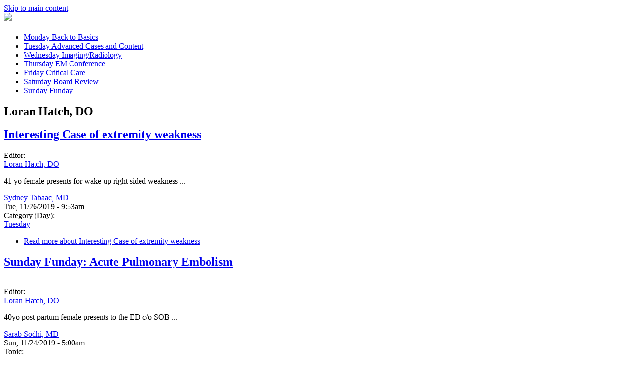

--- FILE ---
content_type: text/html; charset=utf-8
request_url: https://emdaily1.cooperhealth.org/authors/loran-hatch-do?page=5
body_size: 8635
content:
<!DOCTYPE html>
<html>
<head>
<meta charset="utf-8" />
<meta name="Generator" content="Drupal 7 (http://drupal.org)" />
<link rel="alternate" type="application/rss+xml" title="RSS - Loran Hatch, DO" href="https://emdaily.cooperhealth.org/taxonomy/term/392/feed" />
<link rel="alternate" type="application/rss+xml" title="Loran Hatch, DO" href="https://emdaily.cooperhealth.org/taxonomy/term/392/all/feed" />
<meta name="viewport" content="width=device-width" />
<title>Loran Hatch, DO | EM Daily</title>
<style type="text/css" media="all">
@import url("https://emdaily.cooperhealth.org/modules/system/system.base.css?ri45x0");
@import url("https://emdaily.cooperhealth.org/modules/system/system.menus.css?ri45x0");
@import url("https://emdaily.cooperhealth.org/modules/system/system.messages.css?ri45x0");
@import url("https://emdaily.cooperhealth.org/modules/system/system.theme.css?ri45x0");
</style>
<style type="text/css" media="all">
@import url("https://emdaily.cooperhealth.org/sites/all/modules/collapsiblock/collapsiblock.css?ri45x0");
@import url("https://emdaily.cooperhealth.org/modules/comment/comment.css?ri45x0");
@import url("https://emdaily.cooperhealth.org/sites/all/modules/date/date_repeat_field/date_repeat_field.css?ri45x0");
@import url("https://emdaily.cooperhealth.org/modules/field/theme/field.css?ri45x0");
@import url("https://emdaily.cooperhealth.org/sites/all/modules/google_cse/google_cse.css?ri45x0");
@import url("https://emdaily.cooperhealth.org/sites/all/modules/logintoboggan/logintoboggan.css?ri45x0");
@import url("https://emdaily.cooperhealth.org/modules/node/node.css?ri45x0");
@import url("https://emdaily.cooperhealth.org/sites/all/modules/quiz/quiz.css?ri45x0");
@import url("https://emdaily.cooperhealth.org/modules/search/search.css?ri45x0");
@import url("https://emdaily.cooperhealth.org/modules/user/user.css?ri45x0");
@import url("https://emdaily.cooperhealth.org/modules/forum/forum.css?ri45x0");
@import url("https://emdaily.cooperhealth.org/sites/all/modules/views/css/views.css?ri45x0");
</style>
<style type="text/css" media="all">
@import url("https://emdaily.cooperhealth.org/sites/all/modules/ctools/css/ctools.css?ri45x0");
@import url("https://emdaily.cooperhealth.org/sites/all/modules/panels/css/panels.css?ri45x0");
@import url("https://emdaily.cooperhealth.org/sites/all/modules/wysiwyg_linebreaks/wysiwyg_linebreaks.css?ri45x0");
@import url("https://emdaily.cooperhealth.org/sites/all/libraries/superfish/css/superfish.css?ri45x0");
@import url("https://emdaily.cooperhealth.org/sites/all/libraries/superfish/css/superfish-smallscreen.css?ri45x0");
@import url("https://emdaily.cooperhealth.org/sites/all/libraries/superfish/style/light-blue.css?ri45x0");
</style>
<style type="text/css" media="all">
@import url("https://emdaily.cooperhealth.org/sites/all/themes/micro_zymphonies_theme/css/font-awesome.css?ri45x0");
@import url("https://emdaily.cooperhealth.org/sites/all/themes/micro_zymphonies_theme/css/style.css?ri45x0");
@import url("https://emdaily.cooperhealth.org/sites/all/themes/micro_zymphonies_theme/css/media.css?ri45x0");
@import url("https://emdaily.cooperhealth.org/sites/all/themes/cooper_subtheme/custom.css?ri45x0");
</style>
<script type="text/javascript" src="https://emdaily.cooperhealth.org/sites/default/files/js/js_XexEZhbTmj1BHeajKr2rPfyR8Y68f4rm0Nv3Vj5_dSI.js"></script>
<script type="text/javascript" src="https://emdaily.cooperhealth.org/sites/default/files/js/js_H7q2xORKmR9AN8Qx5spKEIBp7R_wG2apAswJoCUZY7I.js"></script>
<script type="text/javascript" src="https://emdaily.cooperhealth.org/sites/default/files/js/js_o64xG5w19EdsESpAPkh92K9vg--rmzcQI4JaVNLjaDw.js"></script>
<script type="text/javascript" src="https://emdaily.cooperhealth.org/sites/default/files/js/js_XklFG3kfg0lBQ-7DD_t92S8L-ZsoZ29gklqc_A_ZH6o.js"></script>
<script type="text/javascript">
<!--//--><![CDATA[//><!--
(function(i,s,o,g,r,a,m){i["GoogleAnalyticsObject"]=r;i[r]=i[r]||function(){(i[r].q=i[r].q||[]).push(arguments)},i[r].l=1*new Date();a=s.createElement(o),m=s.getElementsByTagName(o)[0];a.async=1;a.src=g;m.parentNode.insertBefore(a,m)})(window,document,"script","https://www.google-analytics.com/analytics.js","ga");ga("create", "UA-126575-1", {"cookieDomain":"auto"});ga("send", "pageview");
//--><!]]>
</script>
<script type="text/javascript" src="https://emdaily.cooperhealth.org/sites/default/files/js/js_rr_dgVG3EMiev7U7lSTMa0tMgWo4Du90XwU7B7NaHX4.js"></script>
<script type="text/javascript" src="https://emdaily.cooperhealth.org/sites/default/files/js/js_OxOu6JbRR9751c9oiOpiHyBUhb6Z4yU1vdiCjzDQdPQ.js"></script>
<script type="text/javascript">
<!--//--><![CDATA[//><!--
jQuery.extend(Drupal.settings, {"basePath":"\/","pathPrefix":"","setHasJsCookie":0,"ajaxPageState":{"theme":"cooper_subtheme","theme_token":"bj-Dr5zmkSNHi1r0IrGXnseoOF-iDXL9GykgLQp-_wk","js":{"sites\/all\/modules\/jquery_update\/replace\/jquery\/1.7\/jquery.min.js":1,"misc\/jquery-extend-3.4.0.js":1,"misc\/jquery-html-prefilter-3.5.0-backport.js":1,"misc\/jquery.once.js":1,"misc\/drupal.js":1,"sites\/all\/modules\/jquery_update\/replace\/ui\/external\/jquery.cookie.js":1,"sites\/all\/modules\/collapsiblock\/collapsiblock.js":1,"sites\/all\/modules\/google_cse\/google_cse.js":1,"sites\/all\/modules\/better_exposed_filters\/better_exposed_filters.js":1,"sites\/all\/modules\/google_analytics\/googleanalytics.js":1,"0":1,"sites\/all\/libraries\/superfish\/jquery.hoverIntent.minified.js":1,"sites\/all\/libraries\/superfish\/sftouchscreen.js":1,"sites\/all\/libraries\/superfish\/sfsmallscreen.js":1,"sites\/all\/libraries\/superfish\/supposition.js":1,"sites\/all\/libraries\/superfish\/superfish.js":1,"sites\/all\/modules\/superfish\/superfish.js":1,"sites\/all\/themes\/micro_zymphonies_theme\/js\/custom.js":1},"css":{"modules\/system\/system.base.css":1,"modules\/system\/system.menus.css":1,"modules\/system\/system.messages.css":1,"modules\/system\/system.theme.css":1,"sites\/all\/modules\/collapsiblock\/collapsiblock.css":1,"modules\/comment\/comment.css":1,"sites\/all\/modules\/date\/date_repeat_field\/date_repeat_field.css":1,"modules\/field\/theme\/field.css":1,"sites\/all\/modules\/google_cse\/google_cse.css":1,"sites\/all\/modules\/logintoboggan\/logintoboggan.css":1,"modules\/node\/node.css":1,"sites\/all\/modules\/quiz\/quiz.css":1,"modules\/search\/search.css":1,"modules\/user\/user.css":1,"modules\/forum\/forum.css":1,"sites\/all\/modules\/views\/css\/views.css":1,"sites\/all\/modules\/ctools\/css\/ctools.css":1,"sites\/all\/modules\/panels\/css\/panels.css":1,"sites\/all\/modules\/wysiwyg_linebreaks\/wysiwyg_linebreaks.css":1,"sites\/all\/libraries\/superfish\/css\/superfish.css":1,"sites\/all\/libraries\/superfish\/css\/superfish-smallscreen.css":1,"sites\/all\/libraries\/superfish\/style\/light-blue.css":1,"sites\/all\/themes\/micro_zymphonies_theme\/css\/font-awesome.css":1,"sites\/all\/themes\/micro_zymphonies_theme\/css\/style.css":1,"sites\/all\/themes\/micro_zymphonies_theme\/css\/media.css":1,"sites\/all\/themes\/cooper_subtheme\/custom.css":1}},"collapsiblock":{"blocks":{"block-views-commentary-block":"2","block-views-comments-block":"2","block-views--exp-taxonomy-term-page":"2","block-twitter-block-1":"1","block-superfish-1":"1","block-nice-menus-1":"1","block-menu-menu-topics":"2","block-node-comment-block-node-comments":"1","block-menu-menu-authors":"3","block-block-2":"1","block-block-3":"1","block-block-4":"1","block-block-5":"1","block-block-6":"1","block-formblock-contact-site":"1"},"default_state":"1","slide_type":"2","slide_speed":"200","block_title":":header:first","block":"div.block","block_content":"div.content"},"googleCSE":{"cx":" 005605200530708356853:chgh_3r5lvs ","language":"","resultsWidth":600,"domain":"www.google.com","showWaterMark":1},"better_exposed_filters":{"datepicker":false,"slider":false,"settings":[],"autosubmit":false,"views":{"taxonomy_term":{"displays":{"page":{"filters":{"tid":{"required":false}}}}}}},"googleanalytics":{"trackOutbound":1,"trackMailto":1,"trackDownload":1,"trackDownloadExtensions":"7z|aac|arc|arj|asf|asx|avi|bin|csv|doc(x|m)?|dot(x|m)?|exe|flv|gif|gz|gzip|hqx|jar|jpe?g|js|mp(2|3|4|e?g)|mov(ie)?|msi|msp|pdf|phps|png|ppt(x|m)?|pot(x|m)?|pps(x|m)?|ppam|sld(x|m)?|thmx|qtm?|ra(m|r)?|sea|sit|tar|tgz|torrent|txt|wav|wma|wmv|wpd|xls(x|m|b)?|xlt(x|m)|xlam|xml|z|zip"},"superfish":{"1":{"id":"1","sf":{"animation":{"opacity":"show","height":"show"},"speed":"fast","autoArrows":false},"plugins":{"touchscreen":{"mode":"window_width","breakpointUnit":"px"},"smallscreen":{"mode":"window_width","breakpointUnit":"px","title":"Menu"},"supposition":true}}},"urlIsAjaxTrusted":{"\/authors\/loran-hatch-do?page=5":true,"\/authors\/loran-hatch-do?destination=taxonomy\/term\/392%3Fpage%3D5":true}});
//--><!]]>
</script>
<!--[if lt IE 9]><script src="http://html5shiv.googlecode.com/svn/trunk/html5.js"></script><![endif]-->
</head>
<body class="html not-front not-logged-in one-sidebar sidebar-second page-taxonomy page-taxonomy-term page-taxonomy-term- page-taxonomy-term-392">
  <div id="skip-link">
    <a href="#main-content" class="element-invisible element-focusable">Skip to main content</a>
  </div>
  
<!-- header -->

<div id="header_wrapper">

  <header id="header" class="clearfix">
    <div class="top_left">
              <div id="logo"><a href="/" title="Home"><img src="https://emdaily.cooperhealth.org/sites/all/themes/cooper_subtheme/logo.png"/></a></div>
      
      <h1 id="site-title">
        <a href="/" title="Home"></a>
        <div id="site-description"></div>
      </h1>
    </div>

         
    <div id="top-area" class="clearfix">
            <div class="column one"><div class="region region-top-first">
  <div id="block-superfish-1" class="block block-superfish">

      
  <div class="content">
    <ul  id="superfish-1" class="menu sf-menu sf-main-menu sf-horizontal sf-style-light-blue sf-total-items-7 sf-parent-items-0 sf-single-items-7 main-nav"><li id="menu-386-1" class="first odd sf-item-1 sf-depth-1 sf-no-children"><a href="/category/monday" title="Back to Basics" class="sf-depth-1">Monday <span class="sf-description">Back to Basics</span></a></li><li id="menu-387-1" class="middle even sf-item-2 sf-depth-1 sf-no-children"><a href="/category/tuesday" title="Advanced Cases and Content" class="sf-depth-1">Tuesday <span class="sf-description">Advanced Cases and Content</span></a></li><li id="menu-388-1" class="middle odd sf-item-3 sf-depth-1 sf-no-children"><a href="/category/wednesday" title="Imaging/Radiology" class="sf-depth-1">Wednesday <span class="sf-description">Imaging/Radiology</span></a></li><li id="menu-389-1" class="middle even sf-item-4 sf-depth-1 sf-no-children"><a href="/category/thursday" title="EM Conference" class="sf-depth-1">Thursday <span class="sf-description">EM Conference</span></a></li><li id="menu-390-1" class="middle odd sf-item-5 sf-depth-1 sf-no-children"><a href="/category/friday" title="Critical Care" class="sf-depth-1">Friday <span class="sf-description">Critical Care</span></a></li><li id="menu-391-1" class="middle even sf-item-6 sf-depth-1 sf-no-children"><a href="/category/saturday" title="Board Review" class="sf-depth-1">Saturday <span class="sf-description">Board Review</span></a></li><li id="menu-392-1" class="last odd sf-item-7 sf-depth-1 sf-no-children"><a href="/category/sunday" title="Funday " class="sf-depth-1">Sunday <span class="sf-description">Funday </span></a></li></ul>  </div>
  
</div> <!-- /.block -->
</div>
 <!-- /.region -->
</div>
                      </div>
    </header>

</div>

<!-- End Header -->


<div id="page-wrap">

  <div class="wrap two-col-img">
          </div>

  <div class="wrap two-col-img">
          </div>

  <div id="container">
    <div class="container-wrap">
      <div class="content-sidebar-wrap">
        <div id="content">

          
          <section id="post-content" role="main">
                                                  <h1 class="page-title">Loran Hatch, DO</h1>
                                                                        <div class="region region-content">
  <div id="block-system-main" class="block block-system">

      
  <div class="content">
    <div class="view view-taxonomy-term view-id-taxonomy_term view-display-id-page view-dom-id-5cea5b1aff9bc6419c78e6770fea2510">
        
  
  
      <div class="view-content">
        <div class="views-row views-row-1 views-row-odd views-row-first">
      <article id="node-971" class="node node-article node-promoted node-teaser clearfix" about="/content/interesting-case-extremity-weakness" typeof="sioc:Item foaf:Document">
          <header>
	                  <h2 class="title" ><a href="/content/interesting-case-extremity-weakness">Interesting Case of extremity weakness</a></h2>
            <span property="dc:title" content="Interesting Case of extremity weakness" class="rdf-meta element-hidden"></span><span property="sioc:num_replies" content="0" datatype="xsd:integer" class="rdf-meta element-hidden"></span>  
      
          </header>
  
  <div class="content node-article">
    <div class="field field-name-field-editor field-type-taxonomy-term-reference field-label-above"><div class="field-label">Editor:&nbsp;</div><div class="field-items"><div class="field-item even"><a href="/authors/loran-hatch-do" typeof="skos:Concept" property="rdfs:label skos:prefLabel" datatype="" class="active">Loran Hatch, DO</a></div></div></div><div class="field field-name-body field-type-text-with-summary field-label-hidden"><div class="field-items"><div class="field-item even" property="content:encoded"><p>41 yo female presents for wake-up right sided weakness ...</p>
</div></div></div><div class="field field-name-field-author field-type-taxonomy-term-reference field-label-hidden"><div class="field-items"><div class="field-item even"><a href="/authors/sydney-tabaac-md" typeof="skos:Concept" property="rdfs:label skos:prefLabel" datatype="">Sydney Tabaac, MD</a></div></div></div><span class="submitted-by">Tue, 11/26/2019 - 9:53am</span><div class="field field-name-field-category-day- field-type-taxonomy-term-reference field-label-above"><div class="field-label">Category (Day):&nbsp;</div><div class="field-items"><div class="field-item even"><a href="/category/tuesday" typeof="skos:Concept" property="rdfs:label skos:prefLabel" datatype="">Tuesday</a></div></div></div>  </div>

      <footer>
      <ul class="links inline"><li class="node-readmore first last"><a href="/content/interesting-case-extremity-weakness" rel="tag" title="Interesting Case of extremity weakness">Read more<span class="element-invisible"> about Interesting Case of extremity weakness</span></a></li>
</ul>    </footer>
  
    </article> <!-- /.node -->
  </div>
  <div class="views-row views-row-2 views-row-even">
      <article id="node-954" class="node node-article node-promoted node-teaser clearfix" about="/content/sunday-funday-acute-pulmonary-embolism" typeof="sioc:Item foaf:Document">
          <header>
	                  <h2 class="title" ><a href="/content/sunday-funday-acute-pulmonary-embolism">Sunday Funday: Acute Pulmonary Embolism</a></h2>
            <span property="dc:title" content="Sunday Funday: Acute Pulmonary Embolism" class="rdf-meta element-hidden"></span><span property="sioc:num_replies" content="0" datatype="xsd:integer" class="rdf-meta element-hidden"></span>  
      
          </header>
  
  <div class="content node-article">
    <div class="field field-name-field-image field-type-image field-label-hidden"><div class="field-items"><div class="field-item even" rel="og:image rdfs:seeAlso" resource="https://emdaily.cooperhealth.org/sites/default/files/styles/thumbnail/public/field/image/Screen%20Shot%202019-11-03%20at%209.55.47%20AM.png?itok=VZwK5QMU"><a href="/content/sunday-funday-acute-pulmonary-embolism"><img typeof="foaf:Image" src="https://emdaily.cooperhealth.org/sites/default/files/styles/thumbnail/public/field/image/Screen%20Shot%202019-11-03%20at%209.55.47%20AM.png?itok=VZwK5QMU" width="175" height="115" alt="" /></a></div></div></div><div class="field field-name-field-editor field-type-taxonomy-term-reference field-label-above"><div class="field-label">Editor:&nbsp;</div><div class="field-items"><div class="field-item even"><a href="/authors/loran-hatch-do" typeof="skos:Concept" property="rdfs:label skos:prefLabel" datatype="" class="active">Loran Hatch, DO</a></div></div></div><div class="field field-name-body field-type-text-with-summary field-label-hidden"><div class="field-items"><div class="field-item even" property="content:encoded"><p>40yo post-partum female presents to the ED c/o SOB ...</p>
</div></div></div><div class="field field-name-field-author field-type-taxonomy-term-reference field-label-hidden"><div class="field-items"><div class="field-item even"><a href="/authors/sarab-sodhi-md" typeof="skos:Concept" property="rdfs:label skos:prefLabel" datatype="">Sarab Sodhi, MD</a></div></div></div><span class="submitted-by">Sun, 11/24/2019 - 5:00am</span><div class="field field-name-field-topic field-type-taxonomy-term-reference field-label-above"><div class="field-label">Topic:&nbsp;</div><div class="field-items"><div class="field-item even"><a href="/topics/ultrasound" typeof="skos:Concept" property="rdfs:label skos:prefLabel" datatype="">Ultrasound</a></div></div></div><div class="field field-name-field-category-day- field-type-taxonomy-term-reference field-label-above"><div class="field-label">Category (Day):&nbsp;</div><div class="field-items"><div class="field-item even"><a href="/category/sunday" typeof="skos:Concept" property="rdfs:label skos:prefLabel" datatype="">Sunday</a></div></div></div>  </div>

      <footer>
      <ul class="links inline"><li class="node-readmore first last"><a href="/content/sunday-funday-acute-pulmonary-embolism" rel="tag" title="Sunday Funday: Acute Pulmonary Embolism">Read more<span class="element-invisible"> about Sunday Funday: Acute Pulmonary Embolism</span></a></li>
</ul>    </footer>
  
    </article> <!-- /.node -->
  </div>
  <div class="views-row views-row-3 views-row-odd">
      <article id="node-961" class="node node-article node-promoted node-teaser clearfix" about="/content/emconf-avr" typeof="sioc:Item foaf:Document">
          <header>
	                  <h2 class="title" ><a href="/content/emconf-avr">#EMConf: aVR</a></h2>
            <span property="dc:title" content="#EMConf: aVR" class="rdf-meta element-hidden"></span><span property="sioc:num_replies" content="0" datatype="xsd:integer" class="rdf-meta element-hidden"></span>  
      
          </header>
  
  <div class="content node-article">
    <div class="field field-name-field-image field-type-image field-label-hidden"><div class="field-items"><div class="field-item even" rel="og:image rdfs:seeAlso" resource="https://emdaily.cooperhealth.org/sites/default/files/styles/thumbnail/public/field/image/Screen%20Shot%202019-10-25%20at%204.31.03%20PM_1.png?itok=U1Evn-zS"><a href="/content/emconf-avr"><img typeof="foaf:Image" src="https://emdaily.cooperhealth.org/sites/default/files/styles/thumbnail/public/field/image/Screen%20Shot%202019-10-25%20at%204.31.03%20PM_1.png?itok=U1Evn-zS" width="175" height="129" alt="" /></a></div></div></div><div class="field field-name-field-editor field-type-taxonomy-term-reference field-label-above"><div class="field-label">Editor:&nbsp;</div><div class="field-items"><div class="field-item even"><a href="/authors/loran-hatch-do" typeof="skos:Concept" property="rdfs:label skos:prefLabel" datatype="" class="active">Loran Hatch, DO</a></div></div></div><div class="field field-name-body field-type-text-with-summary field-label-hidden"><div class="field-items"><div class="field-item even" property="content:encoded"><p style="margin-top: 0pt; margin-bottom: 0pt; line-height: 1.38;" dir="ltr"><span style="font-size: 11pt; font-family: Arial; background-color: transparent; font-variant-ligatures: normal; font-variant-east-asian: normal; font-variant-position: normal; white-space: pre-wrap;">aVR: The Forgotten Lead</span></p>
<p style="margin-top: 0pt; margin-bottom: 0pt; line-height: 1.38;" dir="ltr"> </p>
</div></div></div><div class="field field-name-field-author field-type-taxonomy-term-reference field-label-hidden"><div class="field-items"><div class="field-item even"><a href="/authors/jared-klein-do" typeof="skos:Concept" property="rdfs:label skos:prefLabel" datatype="">Jared Klein, DO</a></div></div></div><span class="submitted-by">Thu, 11/21/2019 - 5:00am</span><div class="field field-name-field-topic field-type-taxonomy-term-reference field-label-above"><div class="field-label">Topic:&nbsp;</div><div class="field-items"><div class="field-item even"><a href="/topics/cardiology" typeof="skos:Concept" property="rdfs:label skos:prefLabel" datatype="">Cardiology</a></div></div></div><div class="field field-name-field-category-day- field-type-taxonomy-term-reference field-label-above"><div class="field-label">Category (Day):&nbsp;</div><div class="field-items"><div class="field-item even"><a href="/category/thursday" typeof="skos:Concept" property="rdfs:label skos:prefLabel" datatype="">Thursday</a></div></div></div>  </div>

      <footer>
      <ul class="links inline"><li class="node-readmore first last"><a href="/content/emconf-avr" rel="tag" title="#EMConf: aVR">Read more<span class="element-invisible"> about #EMConf: aVR</span></a></li>
</ul>    </footer>
  
    </article> <!-- /.node -->
  </div>
  <div class="views-row views-row-4 views-row-even">
      <article id="node-966" class="node node-article node-promoted node-teaser clearfix" about="/content/interesting-case-expanding-hematoma" typeof="sioc:Item foaf:Document">
          <header>
	                  <h2 class="title" ><a href="/content/interesting-case-expanding-hematoma">Interesting case of expanding hematoma</a></h2>
            <span property="dc:title" content="Interesting case of expanding hematoma" class="rdf-meta element-hidden"></span><span property="sioc:num_replies" content="0" datatype="xsd:integer" class="rdf-meta element-hidden"></span>  
      
          </header>
  
  <div class="content node-article">
    <div class="field field-name-field-image field-type-image field-label-hidden"><div class="field-items"><div class="field-item even" rel="og:image rdfs:seeAlso" resource="https://emdaily.cooperhealth.org/sites/default/files/styles/thumbnail/public/field/image/Screen%20Shot%202019-11-19%20at%206.16.29%20PM.png?itok=69wdtp9V"><a href="/content/interesting-case-expanding-hematoma"><img typeof="foaf:Image" src="https://emdaily.cooperhealth.org/sites/default/files/styles/thumbnail/public/field/image/Screen%20Shot%202019-11-19%20at%206.16.29%20PM.png?itok=69wdtp9V" width="175" height="160" alt="" /></a></div></div></div><div class="field field-name-field-editor field-type-taxonomy-term-reference field-label-above"><div class="field-label">Editor:&nbsp;</div><div class="field-items"><div class="field-item even"><a href="/authors/loran-hatch-do" typeof="skos:Concept" property="rdfs:label skos:prefLabel" datatype="" class="active">Loran Hatch, DO</a></div></div></div><div class="field field-name-body field-type-text-with-summary field-label-hidden"><div class="field-items"><div class="field-item even" property="content:encoded"><p>Elderly female presents with R thigh hematoma ... </p>
</div></div></div><div class="field field-name-field-author field-type-taxonomy-term-reference field-label-hidden"><div class="field-items"><div class="field-item even"><a href="/authors/sydney-tabaac-md" typeof="skos:Concept" property="rdfs:label skos:prefLabel" datatype="">Sydney Tabaac, MD</a></div></div></div><span class="submitted-by">Tue, 11/19/2019 - 6:18pm</span><div class="field field-name-field-category-day- field-type-taxonomy-term-reference field-label-above"><div class="field-label">Category (Day):&nbsp;</div><div class="field-items"><div class="field-item even"><a href="/category/tuesday" typeof="skos:Concept" property="rdfs:label skos:prefLabel" datatype="">Tuesday</a></div></div></div>  </div>

      <footer>
      <ul class="links inline"><li class="node-readmore first last"><a href="/content/interesting-case-expanding-hematoma" rel="tag" title="Interesting case of expanding hematoma">Read more<span class="element-invisible"> about Interesting case of expanding hematoma</span></a></li>
</ul>    </footer>
  
    </article> <!-- /.node -->
  </div>
  <div class="views-row views-row-5 views-row-odd">
      <article id="node-952" class="node node-article node-promoted node-teaser clearfix" about="/content/emconf-restrictive-cardiomyopathy" typeof="sioc:Item foaf:Document">
          <header>
	                  <h2 class="title" ><a href="/content/emconf-restrictive-cardiomyopathy">#EMConf: Restrictive Cardiomyopathy</a></h2>
            <span property="dc:title" content="#EMConf: Restrictive Cardiomyopathy" class="rdf-meta element-hidden"></span><span property="sioc:num_replies" content="0" datatype="xsd:integer" class="rdf-meta element-hidden"></span>  
      
          </header>
  
  <div class="content node-article">
    <div class="field field-name-field-image field-type-image field-label-hidden"><div class="field-items"><div class="field-item even" rel="og:image rdfs:seeAlso" resource="https://emdaily.cooperhealth.org/sites/default/files/styles/thumbnail/public/field/image/Screen%20Shot%202019-10-25%20at%204.31.03%20PM_0.png?itok=ekegfFWW"><a href="/content/emconf-restrictive-cardiomyopathy"><img typeof="foaf:Image" src="https://emdaily.cooperhealth.org/sites/default/files/styles/thumbnail/public/field/image/Screen%20Shot%202019-10-25%20at%204.31.03%20PM_0.png?itok=ekegfFWW" width="175" height="129" alt="" /></a></div></div></div><div class="field field-name-field-editor field-type-taxonomy-term-reference field-label-above"><div class="field-label">Editor:&nbsp;</div><div class="field-items"><div class="field-item even"><a href="/authors/loran-hatch-do" typeof="skos:Concept" property="rdfs:label skos:prefLabel" datatype="" class="active">Loran Hatch, DO</a></div></div></div><div class="field field-name-body field-type-text-with-summary field-label-hidden"><div class="field-items"><div class="field-item even" property="content:encoded"><p>Overview of restrictive cardiomyopathy </p>
</div></div></div><div class="field field-name-field-author field-type-taxonomy-term-reference field-label-hidden"><div class="field-items"><div class="field-item even"><a href="/authors/courtney-martin-do" typeof="skos:Concept" property="rdfs:label skos:prefLabel" datatype="">Courtney Martin, DO</a></div></div></div><span class="submitted-by">Thu, 11/14/2019 - 5:00am</span><div class="field field-name-field-topic field-type-taxonomy-term-reference field-label-above"><div class="field-label">Topic:&nbsp;</div><div class="field-items"><div class="field-item even"><a href="/topics/cardiology" typeof="skos:Concept" property="rdfs:label skos:prefLabel" datatype="">Cardiology</a></div></div></div><div class="field field-name-field-category-day- field-type-taxonomy-term-reference field-label-above"><div class="field-label">Category (Day):&nbsp;</div><div class="field-items"><div class="field-item even"><a href="/category/thursday" typeof="skos:Concept" property="rdfs:label skos:prefLabel" datatype="">Thursday</a></div></div></div>  </div>

      <footer>
      <ul class="links inline"><li class="node-readmore first last"><a href="/content/emconf-restrictive-cardiomyopathy" rel="tag" title="#EMConf: Restrictive Cardiomyopathy">Read more<span class="element-invisible"> about #EMConf: Restrictive Cardiomyopathy</span></a></li>
</ul>    </footer>
  
    </article> <!-- /.node -->
  </div>
  <div class="views-row views-row-6 views-row-even">
      <article id="node-960" class="node node-article node-promoted node-teaser clearfix" about="/content/whats-diagnosis-dr-loran-hatch-11" typeof="sioc:Item foaf:Document">
          <header>
	                  <h2 class="title" ><a href="/content/whats-diagnosis-dr-loran-hatch-11">What&#039;s the Diagnosis? By Dr. Loran Hatch</a></h2>
            <span property="dc:title" content="What&#039;s the Diagnosis? By Dr. Loran Hatch" class="rdf-meta element-hidden"></span><span property="sioc:num_replies" content="0" datatype="xsd:integer" class="rdf-meta element-hidden"></span>  
      
          </header>
  
  <div class="content node-article">
    <div class="field field-name-field-image field-type-image field-label-hidden"><div class="field-items"><div class="field-item even" rel="og:image rdfs:seeAlso" resource="https://emdaily.cooperhealth.org/sites/default/files/styles/thumbnail/public/field/image/cta_0.JPG?itok=ocoC0WCI"><a href="/content/whats-diagnosis-dr-loran-hatch-11"><img typeof="foaf:Image" src="https://emdaily.cooperhealth.org/sites/default/files/styles/thumbnail/public/field/image/cta_0.JPG?itok=ocoC0WCI" width="175" height="185" alt="" /></a></div></div></div><div class="field field-name-field-editor field-type-taxonomy-term-reference field-label-above"><div class="field-label">Editor:&nbsp;</div><div class="field-items"><div class="field-item even"><a href="/authors/jillian-smith-md" typeof="skos:Concept" property="rdfs:label skos:prefLabel" datatype="">Jillian Smith MD</a></div></div></div><div class="field field-name-body field-type-text-with-summary field-label-hidden"><div class="field-items"><div class="field-item even" property="content:encoded"><p>A 65 yo M with a PMhx of CHF presents to the ED complaining of abdominal pain and back pain radiating to his bilateral lower extremities since earlier in the day.</p>
</div></div></div><div class="field field-name-field-author field-type-taxonomy-term-reference field-label-hidden"><div class="field-items"><div class="field-item even"><a href="/authors/loran-hatch-do" typeof="skos:Concept" property="rdfs:label skos:prefLabel" datatype="" class="active">Loran Hatch, DO</a></div></div></div><span class="submitted-by">Wed, 11/13/2019 - 9:00am</span><div class="field field-name-field-topic field-type-taxonomy-term-reference field-label-above"><div class="field-label">Topic:&nbsp;</div><div class="field-items"><div class="field-item even"><a href="/topics/radiology" typeof="skos:Concept" property="rdfs:label skos:prefLabel" datatype="">Radiology</a></div></div></div><div class="field field-name-field-category-day- field-type-taxonomy-term-reference field-label-above"><div class="field-label">Category (Day):&nbsp;</div><div class="field-items"><div class="field-item even"><a href="/category/wednesday" typeof="skos:Concept" property="rdfs:label skos:prefLabel" datatype="">Wednesday</a></div></div></div>  </div>

      <footer>
      <ul class="links inline"><li class="node-readmore first last"><a href="/content/whats-diagnosis-dr-loran-hatch-11" rel="tag" title="What&#039;s the Diagnosis? By Dr. Loran Hatch">Read more<span class="element-invisible"> about What&#039;s the Diagnosis? By Dr. Loran Hatch</span></a></li>
</ul>    </footer>
  
    </article> <!-- /.node -->
  </div>
  <div class="views-row views-row-7 views-row-odd">
      <article id="node-957" class="node node-article node-promoted node-teaser clearfix" about="/content/back-basics-thyroid-storm" typeof="sioc:Item foaf:Document">
          <header>
	                  <h2 class="title" ><a href="/content/back-basics-thyroid-storm">Back to Basics: Thyroid Storm</a></h2>
            <span property="dc:title" content="Back to Basics: Thyroid Storm" class="rdf-meta element-hidden"></span><span property="sioc:num_replies" content="0" datatype="xsd:integer" class="rdf-meta element-hidden"></span>  
      
          </header>
  
  <div class="content node-article">
    <div class="field field-name-field-image field-type-image field-label-hidden"><div class="field-items"><div class="field-item even" rel="og:image rdfs:seeAlso" resource="https://emdaily.cooperhealth.org/sites/default/files/styles/thumbnail/public/field/image/thyroid_1.jpg?itok=pk6j-0dU"><a href="/content/back-basics-thyroid-storm"><img typeof="foaf:Image" src="https://emdaily.cooperhealth.org/sites/default/files/styles/thumbnail/public/field/image/thyroid_1.jpg?itok=pk6j-0dU" width="175" height="140" alt="" /></a></div></div></div><div class="field field-name-field-editor field-type-taxonomy-term-reference field-label-above"><div class="field-label">Editor:&nbsp;</div><div class="field-items"><div class="field-item even"><a href="/authors/alexis-pelletier-bui-md" typeof="skos:Concept" property="rdfs:label skos:prefLabel" datatype="">Alexis Pelletier-Bui, MD</a></div></div></div><div class="field field-name-body field-type-text-with-summary field-label-hidden"><div class="field-items"><div class="field-item even" property="content:encoded"><p>Today's Back to Basics is a review of thyroid storm: signs &amp; symptoms, diagnosis and treatment.</p>
</div></div></div><div class="field field-name-field-author field-type-taxonomy-term-reference field-label-hidden"><div class="field-items"><div class="field-item even"><a href="/authors/loran-hatch-do" typeof="skos:Concept" property="rdfs:label skos:prefLabel" datatype="" class="active">Loran Hatch, DO</a></div></div></div><div class="field field-name-field-tags field-type-taxonomy-term-reference field-label-above"><div class="field-label">Tags:&nbsp;</div><div class="field-items"><div class="field-item even" rel="dc:subject"><a href="/domains/thyroid-storm" typeof="skos:Concept" property="rdfs:label skos:prefLabel" datatype="">thyroid storm</a></div><div class="field-item odd" rel="dc:subject"><a href="/domains/thyrotoxicosis" typeof="skos:Concept" property="rdfs:label skos:prefLabel" datatype="">thyrotoxicosis</a></div><div class="field-item even" rel="dc:subject"><a href="/domains/hyperthyroid" typeof="skos:Concept" property="rdfs:label skos:prefLabel" datatype="">hyperthyroid</a></div><div class="field-item odd" rel="dc:subject"><a href="/domains/graves" typeof="skos:Concept" property="rdfs:label skos:prefLabel" datatype="">Graves</a></div></div></div><span class="submitted-by">Mon, 11/11/2019 - 5:00am</span><div class="field field-name-field-topic field-type-taxonomy-term-reference field-label-above"><div class="field-label">Topic:&nbsp;</div><div class="field-items"><div class="field-item even"><a href="/topics/critical-care" typeof="skos:Concept" property="rdfs:label skos:prefLabel" datatype="">Critical Care</a></div><div class="field-item odd"><a href="/topics/internal-medicine" typeof="skos:Concept" property="rdfs:label skos:prefLabel" datatype="">Internal Medicine</a></div></div></div><div class="field field-name-field-category-day- field-type-taxonomy-term-reference field-label-above"><div class="field-label">Category (Day):&nbsp;</div><div class="field-items"><div class="field-item even"><a href="/category/monday" typeof="skos:Concept" property="rdfs:label skos:prefLabel" datatype="">Monday</a></div></div></div>  </div>

      <footer>
      <ul class="links inline"><li class="node-readmore first last"><a href="/content/back-basics-thyroid-storm" rel="tag" title="Back to Basics: Thyroid Storm">Read more<span class="element-invisible"> about Back to Basics: Thyroid Storm</span></a></li>
</ul>    </footer>
  
    </article> <!-- /.node -->
  </div>
  <div class="views-row views-row-8 views-row-even">
      <article id="node-953" class="node node-article node-promoted node-teaser clearfix" about="/content/sunday-funday-pocus-dyspnea" typeof="sioc:Item foaf:Document">
          <header>
	                  <h2 class="title" ><a href="/content/sunday-funday-pocus-dyspnea">Sunday Funday: POCUS for dyspnea </a></h2>
            <span property="dc:title" content="Sunday Funday: POCUS for dyspnea " class="rdf-meta element-hidden"></span><span property="sioc:num_replies" content="0" datatype="xsd:integer" class="rdf-meta element-hidden"></span>  
      
          </header>
  
  <div class="content node-article">
    <div class="field field-name-field-image field-type-image field-label-hidden"><div class="field-items"><div class="field-item even" rel="og:image rdfs:seeAlso" resource="https://emdaily.cooperhealth.org/sites/default/files/styles/thumbnail/public/field/image/Screen%20Shot%202019-11-03%20at%209.47.19%20AM.png?itok=xTXLmDgj"><a href="/content/sunday-funday-pocus-dyspnea"><img typeof="foaf:Image" src="https://emdaily.cooperhealth.org/sites/default/files/styles/thumbnail/public/field/image/Screen%20Shot%202019-11-03%20at%209.47.19%20AM.png?itok=xTXLmDgj" width="175" height="109" alt="" /></a></div></div></div><div class="field field-name-field-editor field-type-taxonomy-term-reference field-label-above"><div class="field-label">Editor:&nbsp;</div><div class="field-items"><div class="field-item even"><a href="/authors/loran-hatch-do" typeof="skos:Concept" property="rdfs:label skos:prefLabel" datatype="" class="active">Loran Hatch, DO</a></div></div></div><div class="field field-name-body field-type-text-with-summary field-label-hidden"><div class="field-items"><div class="field-item even" property="content:encoded"><p>Cases from the Coop, 65 yo presents with dyspnea ...</p>
</div></div></div><div class="field field-name-field-author field-type-taxonomy-term-reference field-label-hidden"><div class="field-items"><div class="field-item even"><a href="/authors/sarab-sodhi-md" typeof="skos:Concept" property="rdfs:label skos:prefLabel" datatype="">Sarab Sodhi, MD</a></div></div></div><span class="submitted-by">Sun, 11/10/2019 - 5:00am</span><div class="field field-name-field-topic field-type-taxonomy-term-reference field-label-above"><div class="field-label">Topic:&nbsp;</div><div class="field-items"><div class="field-item even"><a href="/topics/ultrasound" typeof="skos:Concept" property="rdfs:label skos:prefLabel" datatype="">Ultrasound</a></div></div></div><div class="field field-name-field-category-day- field-type-taxonomy-term-reference field-label-above"><div class="field-label">Category (Day):&nbsp;</div><div class="field-items"><div class="field-item even"><a href="/category/sunday" typeof="skos:Concept" property="rdfs:label skos:prefLabel" datatype="">Sunday</a></div></div></div>  </div>

      <footer>
      <ul class="links inline"><li class="node-readmore first last"><a href="/content/sunday-funday-pocus-dyspnea" rel="tag" title="Sunday Funday: POCUS for dyspnea ">Read more<span class="element-invisible"> about Sunday Funday: POCUS for dyspnea </span></a></li>
</ul>    </footer>
  
    </article> <!-- /.node -->
  </div>
  <div class="views-row views-row-9 views-row-odd">
      <article id="node-951" class="node node-article node-promoted node-teaser clearfix" about="/content/emconf-jvd" typeof="sioc:Item foaf:Document">
          <header>
	                  <h2 class="title" ><a href="/content/emconf-jvd">#EMConf: JVD</a></h2>
            <span property="dc:title" content="#EMConf: JVD" class="rdf-meta element-hidden"></span><span property="sioc:num_replies" content="0" datatype="xsd:integer" class="rdf-meta element-hidden"></span>  
      
          </header>
  
  <div class="content node-article">
    <div class="field field-name-field-image field-type-image field-label-hidden"><div class="field-items"><div class="field-item even" rel="og:image rdfs:seeAlso" resource="https://emdaily.cooperhealth.org/sites/default/files/styles/thumbnail/public/field/image/Screen%20Shot%202019-11-01%20at%2012.04.28%20AM.png?itok=CeBDxtD3"><a href="/content/emconf-jvd"><img typeof="foaf:Image" src="https://emdaily.cooperhealth.org/sites/default/files/styles/thumbnail/public/field/image/Screen%20Shot%202019-11-01%20at%2012.04.28%20AM.png?itok=CeBDxtD3" width="175" height="118" alt="" /></a></div></div></div><div class="field field-name-field-editor field-type-taxonomy-term-reference field-label-above"><div class="field-label">Editor:&nbsp;</div><div class="field-items"><div class="field-item even"><a href="/authors/loran-hatch-do" typeof="skos:Concept" property="rdfs:label skos:prefLabel" datatype="" class="active">Loran Hatch, DO</a></div></div></div><div class="field field-name-body field-type-text-with-summary field-label-hidden"><div class="field-items"><div class="field-item even" property="content:encoded"><p><span style="font-family: Arial; font-size: 14.666666984558105px; white-space: pre-wrap;">When was the last time you looked for JVD in your physical exam in the Emergency Department?</span></p>
</div></div></div><div class="field field-name-field-author field-type-taxonomy-term-reference field-label-hidden"><div class="field-items"><div class="field-item even"><a href="/authors/alyse-volino-md" typeof="skos:Concept" property="rdfs:label skos:prefLabel" datatype="">Alyse Volino, MD</a></div></div></div><span class="submitted-by">Thu, 11/07/2019 - 5:00am</span><div class="field field-name-field-category-day- field-type-taxonomy-term-reference field-label-above"><div class="field-label">Category (Day):&nbsp;</div><div class="field-items"><div class="field-item even"><a href="/category/thursday" typeof="skos:Concept" property="rdfs:label skos:prefLabel" datatype="">Thursday</a></div></div></div>  </div>

      <footer>
      <ul class="links inline"><li class="node-readmore first last"><a href="/content/emconf-jvd" rel="tag" title="#EMConf: JVD">Read more<span class="element-invisible"> about #EMConf: JVD</span></a></li>
</ul>    </footer>
  
    </article> <!-- /.node -->
  </div>
  <div class="views-row views-row-10 views-row-even views-row-last">
      <article id="node-944" class="node node-article node-promoted node-teaser clearfix" about="/content/emconf-brady-bunch-diet-framework-bradycardia" typeof="sioc:Item foaf:Document">
          <header>
	                  <h2 class="title" ><a href="/content/emconf-brady-bunch-diet-framework-bradycardia">#EMConf: The Brady Bunch is on a DIET: A framework for bradycardia</a></h2>
            <span property="dc:title" content="#EMConf: The Brady Bunch is on a DIET: A framework for bradycardia" class="rdf-meta element-hidden"></span><span property="sioc:num_replies" content="0" datatype="xsd:integer" class="rdf-meta element-hidden"></span>  
      
          </header>
  
  <div class="content node-article">
    <div class="field field-name-field-image field-type-image field-label-hidden"><div class="field-items"><div class="field-item even" rel="og:image rdfs:seeAlso" resource="https://emdaily.cooperhealth.org/sites/default/files/styles/thumbnail/public/field/image/Screen%20Shot%202019-10-25%20at%204.31.03%20PM.png?itok=lyIa6Pji"><a href="/content/emconf-brady-bunch-diet-framework-bradycardia"><img typeof="foaf:Image" src="https://emdaily.cooperhealth.org/sites/default/files/styles/thumbnail/public/field/image/Screen%20Shot%202019-10-25%20at%204.31.03%20PM.png?itok=lyIa6Pji" width="175" height="129" alt="" /></a></div></div></div><div class="field field-name-field-editor field-type-taxonomy-term-reference field-label-above"><div class="field-label">Editor:&nbsp;</div><div class="field-items"><div class="field-item even"><a href="/authors/loran-hatch-do" typeof="skos:Concept" property="rdfs:label skos:prefLabel" datatype="" class="active">Loran Hatch, DO</a></div></div></div><div class="field field-name-body field-type-text-with-summary field-label-hidden"><div class="field-items"><div class="field-item even" property="content:encoded"><p style="line-height: 1.38; margin-top: 0pt; margin-bottom: 0pt;" dir="ltr"><span style="font-size: 11pt; font-family: Arial; color: #000000; background-color: transparent; font-weight: 400; font-style: normal; font-variant-ligatures: normal; font-variant-caps: normal; font-variant-east-asian: normal; font-variant-position: normal; text-decoration: none; vertical-align: baseline; white-space: pre-wrap;">Bradycardia is defined as a heart rate of less than 60 BPM. In the ED, we may not always have the time to stop to consider the etiology of bradycardia after we have stabilized our patient (and after we likely already consulted cardiology!) Having a thoughtful approach to the differential diagnosis for bradycardia can be extremely helpful in treating the underlying cause. The next time a bradycardic patient presents to your ED, think to yourself, “The Brady Bunch is on a DIET.”</span></p>
<p> </p>
</div></div></div><div class="field field-name-field-author field-type-taxonomy-term-reference field-label-hidden"><div class="field-items"><div class="field-item even"><a href="/authors/amanda-curry-md" typeof="skos:Concept" property="rdfs:label skos:prefLabel" datatype="">Amanda Curry, MD</a></div></div></div><span class="submitted-by">Thu, 10/31/2019 - 5:00am</span><div class="field field-name-field-topic field-type-taxonomy-term-reference field-label-above"><div class="field-label">Topic:&nbsp;</div><div class="field-items"><div class="field-item even"><a href="/topics/cardiology" typeof="skos:Concept" property="rdfs:label skos:prefLabel" datatype="">Cardiology</a></div></div></div><div class="field field-name-field-category-day- field-type-taxonomy-term-reference field-label-above"><div class="field-label">Category (Day):&nbsp;</div><div class="field-items"><div class="field-item even"><a href="/category/thursday" typeof="skos:Concept" property="rdfs:label skos:prefLabel" datatype="">Thursday</a></div></div></div>  </div>

      <footer>
      <ul class="links inline"><li class="node-readmore first last"><a href="/content/emconf-brady-bunch-diet-framework-bradycardia" rel="tag" title="#EMConf: The Brady Bunch is on a DIET: A framework for bradycardia">Read more<span class="element-invisible"> about #EMConf: The Brady Bunch is on a DIET: A framework for bradycardia</span></a></li>
</ul>    </footer>
  
    </article> <!-- /.node -->
  </div>
    </div>
  
      <h2 class="element-invisible">Pages</h2><div class="item-list"><ul class="pager"><li class="pager-first first"><a title="Go to first page" href="/authors/loran-hatch-do">« first</a></li>
<li class="pager-previous"><a title="Go to previous page" href="/authors/loran-hatch-do?page=4">‹ previous</a></li>
<li class="pager-ellipsis">…</li>
<li class="pager-item"><a title="Go to page 2" href="/authors/loran-hatch-do?page=1">2</a></li>
<li class="pager-item"><a title="Go to page 3" href="/authors/loran-hatch-do?page=2">3</a></li>
<li class="pager-item"><a title="Go to page 4" href="/authors/loran-hatch-do?page=3">4</a></li>
<li class="pager-item"><a title="Go to page 5" href="/authors/loran-hatch-do?page=4">5</a></li>
<li class="pager-current">6</li>
<li class="pager-item"><a title="Go to page 7" href="/authors/loran-hatch-do?page=6">7</a></li>
<li class="pager-item"><a title="Go to page 8" href="/authors/loran-hatch-do?page=7">8</a></li>
<li class="pager-item"><a title="Go to page 9" href="/authors/loran-hatch-do?page=8">9</a></li>
<li class="pager-item"><a title="Go to page 10" href="/authors/loran-hatch-do?page=9">10</a></li>
<li class="pager-next"><a title="Go to next page" href="/authors/loran-hatch-do?page=6">next ›</a></li>
<li class="pager-last last"><a title="Go to last page" href="/authors/loran-hatch-do?page=9">last »</a></li>
</ul></div>  
  
  
  
  
</div>  </div>
  
</div> <!-- /.block -->
</div>
 <!-- /.region -->
          </section>
        </div>
      
              
        </div>

                  <aside id="sidebar-second" role="complementary"><div class="region region-sidebar-second">
  <div id="block-search-form" class="block block-search">

      
  <div class="content">
    <form action="/authors/loran-hatch-do?page=5" method="post" id="search-block-form" accept-charset="UTF-8"><div><div class="container-inline">
      <h2 class="element-invisible">Search form</h2>
    <div class="form-item form-type-textfield form-item-search-block-form">
  <label class="element-invisible" for="edit-search-block-form--2">Search </label>
 <input title="Enter the terms you wish to search for." type="text" id="edit-search-block-form--2" name="search_block_form" value="" size="15" maxlength="128" class="form-text" />
</div>
<div class="form-actions form-wrapper" id="edit-actions"><input type="submit" id="edit-submit" name="op" value="Search" class="form-submit" /></div><input type="hidden" name="form_build_id" value="form-uWlebTM-H-oAxLc4SwhBjEuT7xIn6iCvp9Q_g88qGYM" />
<input type="hidden" name="form_id" value="search_block_form" />
</div>
</div></form>  </div>
  
</div> <!-- /.block -->
<div id="block-block-4" class="block block-block">

        <h2 >About Us</h2>
    
  <div class="content">
    <p><a href="http://emdaily.cooperhealth.org/content/who-we-are#overlay-context=content/disclaimerprivacy" target="_self">Who We Are</a><br /><a href="http://emdaily.cooperhealth.org/content/disclaimerprivacy#overlay-context=content/who-we-are" target="_self">Disclaimer/Privacy</a></p>
  </div>
  
</div> <!-- /.block -->
<div id="block-menu-menu-topics" class="block block-menu">

        <h2 >Browse by Topic</h2>
    
  <div class="content">
    <ul class="menu"><li class="first leaf"><a href="/topics/airway" title="Airway">Airway</a></li>
<li class="leaf"><a href="/topics/cardiology" title="Cardiology">Cardiology</a></li>
<li class="leaf"><a href="/topics/critical-care" title="Critical Care">Critical Care</a></li>
<li class="leaf"><a href="/topics/emsprehospital-medicine" title="EMS/Prehospital Medicine">EMS/Prehospital Medicine</a></li>
<li class="leaf"><a href="/topics/ent" title="ENT">ENT</a></li>
<li class="leaf"><a href="/topics/gastroenterology" title="Gastroenterology">Gastroenterology</a></li>
<li class="leaf"><a href="/topics/genitourinary" title="Genitourinary">Genitourinary</a></li>
<li class="leaf"><a href="/topics/internal-medicine" title="Internal Medicine">Internal Medicine</a></li>
<li class="leaf"><a href="/topics/neurology" title="Neurology">Neurology</a></li>
<li class="leaf"><a href="/topics/obstetricsgynecology" title="Obstetrics/Gynecology">Obstetrics/Gynecology</a></li>
<li class="leaf"><a href="/topics/ophthalmology" title="Ophthalmology">Ophthalmology</a></li>
<li class="leaf"><a href="/topics/orthopedics" title="Orthopedics">Orthopedics</a></li>
<li class="leaf"><a href="/topics/pediatrics" title="Pediatrics">Pediatrics</a></li>
<li class="leaf"><a href="/topics/procedures" title="Procedures">Procedures</a></li>
<li class="leaf"><a href="/topics/psychiatry" title="Psychiatry">Psychiatry</a></li>
<li class="leaf"><a href="/topics/pulmonology" title="Pulmonology">Pulmonology</a></li>
<li class="leaf"><a href="/topics/radiology" title="Radiology">Radiology</a></li>
<li class="leaf"><a href="/topics/renal" title="Renal">Renal</a></li>
<li class="leaf"><a href="/topics/research" title="Research">Research</a></li>
<li class="leaf"><a href="/topics/tips" title="Tips">Tips</a></li>
<li class="leaf"><a href="/topics/toxicology" title="Toxicology">Toxicology</a></li>
<li class="leaf"><a href="/topics/trauma" title="Trauma">Trauma</a></li>
<li class="leaf"><a href="/topics/ultrasound" title="Ultrasound">Ultrasound</a></li>
<li class="leaf"><a href="/topics/wellness" title="Wellness">Wellness</a></li>
<li class="last leaf"><a href="/topics/wilderness-medicine" title="Wilderness Medicine">Wilderness Medicine</a></li>
</ul>  </div>
  
</div> <!-- /.block -->
<div id="block-block-5" class="block block-block">

        <h2 >EMDaily Twitter</h2>
    
  <div class="content">
    <p><a class="twitter-timeline" href="https://twitter.com/The_EMDaily" data-width="800" data-height="500" data-theme="light">Tweets by The_EMDaily</a></p><script charset="utf-8" type="text/javascript" src="//platform.twitter.com/widgets.js"></script>  </div>
  
</div> <!-- /.block -->
<div id="block-block-6" class="block block-block">

        <h2 >Cooper EM Twitter</h2>
    
  <div class="content">
    <p><a class="twitter-timeline" href="https://twitter.com/CooperEMed" data-width="800" data-height="500" data-theme="dark">Tweets by CooperEMed</a></p><script charset="utf-8" type="text/javascript" src="//platform.twitter.com/widgets.js"></script>  </div>
  
</div> <!-- /.block -->
<div id="block-block-3" class="block block-block">

        <h2 >Subscribe Via Email</h2>
    
  <div class="content">
    <form style="padding: 3px;" action="https://feedburner.google.com/fb/a/mailverify" method="post" onsubmit="window.open('https://feedburner.google.com/fb/a/mailverify?uri=EmDaily', 'popupwindow', 'scrollbars=yes,width=550,height=520');return true" target="popupwindow">
<p>Enter your email address:</p>
<p><input style="width: 140px;" type="text" name="email" /></p>
<p><input type="hidden" name="uri" value="EmDaily" /><input type="hidden" name="loc" value="en_US" /><input type="submit" value="Subscribe" /></p></form>
  </div>
  
</div> <!-- /.block -->
<div id="block-menu-menu-authors" class="block block-menu">

        <h2 >Browse by Author</h2>
    
  <div class="content">
    <ul class="menu"><li class="first last leaf"><a href="http://emdaily.cooperhealth.org/authors/Brian-Freeze-MD" title="Brian Freeze Posts">Brian Freeze MD</a></li>
</ul>  </div>
  
</div> <!-- /.block -->
<div id="block-user-login" class="block block-user">

        <h2 >User login</h2>
    
  <div class="content">
    <form action="/authors/loran-hatch-do?destination=taxonomy/term/392%3Fpage%3D5" method="post" id="user-login-form" accept-charset="UTF-8"><div><div class="form-item form-type-textfield form-item-name">
  <label for="edit-name">E-mail or username <span class="form-required" title="This field is required.">*</span></label>
 <input type="text" id="edit-name" name="name" value="" size="15" maxlength="60" class="form-text required" />
</div>
<div class="form-item form-type-password form-item-pass">
  <label for="edit-pass">Password <span class="form-required" title="This field is required.">*</span></label>
 <input type="password" id="edit-pass" name="pass" size="15" maxlength="128" class="form-text required" />
</div>
<div class="item-list"><ul><li class="first last"><a href="/user/password" title="Request new password via e-mail.">Request new password</a></li>
</ul></div><input type="hidden" name="form_build_id" value="form-PlxUrLkxxnOM1COSIvplK3cQPeX4jbsvZQlctZYxwTU" />
<input type="hidden" name="form_id" value="user_login_block" />
<div class="form-actions form-wrapper" id="edit-actions--2"><input type="submit" id="edit-submit--2" name="op" value="Log in" class="form-submit" /></div></div></form>  </div>
  
</div> <!-- /.block -->
</div>
 <!-- /.region -->
</aside> 
        
    </div>
  </div>
</div>


<div id="footer_wrapper" class="footer_block bottom_widget">
  </div>

<!-- Footer -->

<div id="footer">

  
  <!-- Social Links -->
      <!-- End Social Links -->

  <div class="footer_credit">
      
    <div id="copyright" class="full-wrap clearfix">
      <p class="copyright">Copyright &copy; 2026, </p> 
      <p class="credits"> Designed by <a href="http://www.zymphonies.com">Zymphonies</a></p>
    </div>
  </div>

</div>

<!-- End Footer -->
</body>
</html>